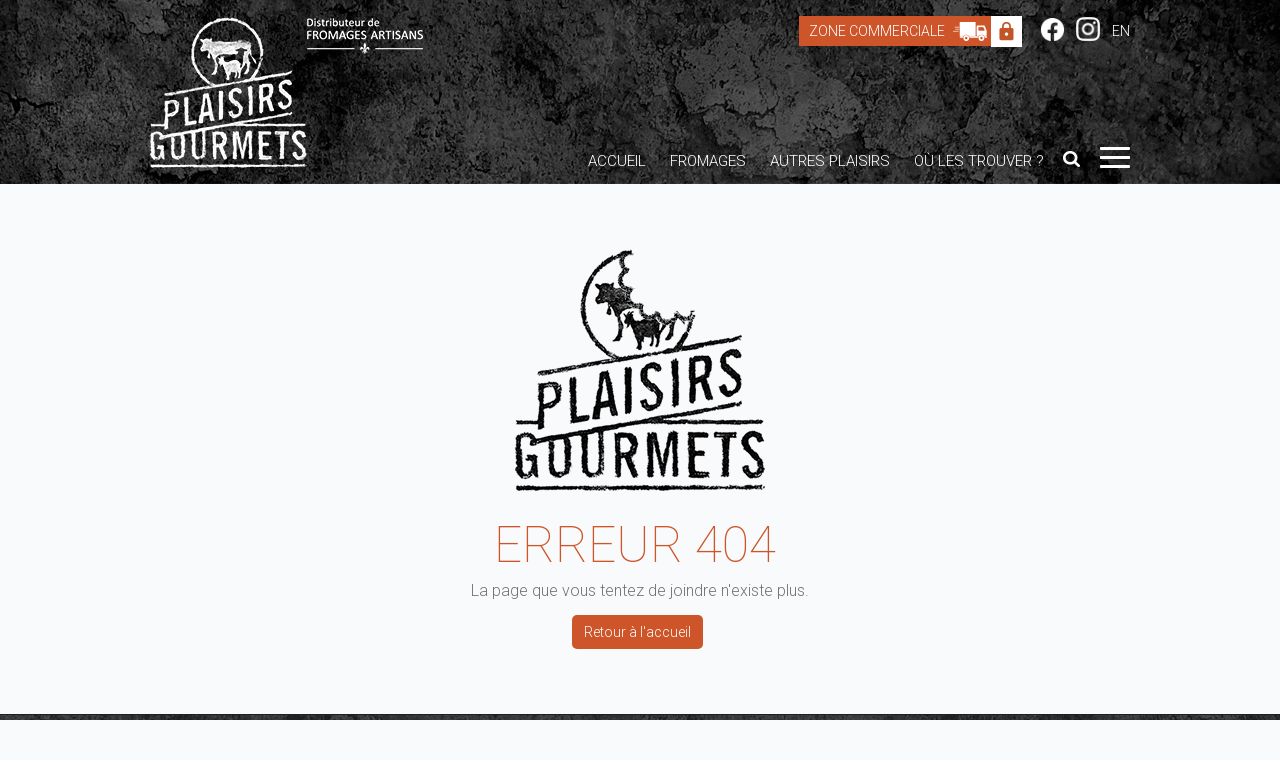

--- FILE ---
content_type: text/html; charset=UTF-8
request_url: https://www.fromageduquebec.qc.ca/fr/fondues-et-yogourts
body_size: 3718
content:
<!doctype html>
<html>
<head>
<meta charset="utf-8">
<title>Fromages du Québec | Découvrez nos fromages artisans du Québec</title>
<meta name="description" content="">
<meta property="og:title" content="Fromages du Québec | Découvrez nos fromages artisans du Québec" />
<meta property="og:description" content="" />
<meta property="og:image" content="http://www.fromageduquebec.qc.ca/public/images/common/default-facebook-cover.jpg" />
<meta property="og:type" content="food" />
<meta property="og:url" content="http://www.fromageduquebec.qc.ca/fr/fondues-et-yogourts" />
<meta property="og:site_name" content="Fromages du Québec | Découvrez nos fromages artisans du Québec" />
<meta property="og:locale" content="fr_CA" />
<meta property="og:image:type" content="image/jpg">
<meta property="og:image:width" content="620">
<meta property="og:image:height" content="350">
<meta property="fb:app_id" content="583655168455272">
<meta name="viewport" content="width=device-width,minimum-scale=1,initial-scale=1,user-scalable=no">
<meta name="facebook-domain-verification" content="8qwbdqadug9lu95uasue6x1atm8jsu" />
<meta name="facebook-domain-verification" content="1816ha5cyco64vujyin1igpkskhv3h" /><link rel="apple-touch-icon" href="/public/images/common/apple-touch-icon.png"/>
<link rel="shortcut icon" href="/public/images/common/favicon.ico" type="image/x-icon">
<link rel="stylesheet" href="/public/styles/reset.css" type="text/css" media="screen" />
<link href='https://fonts.googleapis.com/css?family=Roboto:100,300,400,500,700' rel='stylesheet' type='text/css'>
<link href="https://fonts.googleapis.com/css2?family=Montserrat:wght@800&display=swap" rel="stylesheet">
<link rel="stylesheet" href="/public/styles/layout.css" type="text/css" media="screen" />
<link rel="stylesheet" href="/public/styles/global.css" type="text/css" media="screen" />
<link rel="stylesheet" href="/public/styles/flexslider.css" type="text/css" media="screen" />
<link rel="stylesheet" href="/public/styles/fancybox.css" type="text/css" media="screen" />
<link rel="stylesheet" href="/public/styles/queries.css" type="text/css" media="screen" />
<link rel="stylesheet" href="/public/styles/app.css" type="text/css" media="screen" />
<link rel="stylesheet" href="/public/styles/print.css" media="print">

<!--[if lt IE 9]><script src="http://html5shim.googlecode.com/svn/trunk/html5.js"></script><![endif]-->
<!-- Facebook Pixel Code --> 
<script>
!function(f,b,e,v,n,t,s)
{if(f.fbq)return;n=f.fbq=function(){n.callMethod?
n.callMethod.apply(n,arguments):n.queue.push(arguments)};
if(!f._fbq)f._fbq=n;n.push=n;n.loaded=!0;n.version='2.0';
n.queue=[];t=b.createElement(e);t.async=!0;
t.src=v;s=b.getElementsByTagName(e)[0];
s.parentNode.insertBefore(t,s)}(window, document,'script',
'https://connect.facebook.net/en_US/fbevents.js');
fbq('init', '179498300863352');
fbq('track', 'PageView');
</script>
<noscript><img height="1" width="1" style="display:none"
src="https://www.facebook.com/tr?id=179498300863352&ev=PageView&noscript=1"
/></noscript>
<!-- End Facebook Pixel Code -->
</head>
<body>
<div id="l-wrap">
    <header>
    <div class="wrapper">
      <a href="/fr" title="Plaisirs Gourmets" class="logo logo-fr"></a>
<div class="top">

    <ul class="languages is-no-list is-inline-list">
        <li><a href="/boutique/fr/connexion"
               class="zone-commerciale">Zone Commerciale                <div class="lock"></div>
            </a></li>
        <li><a href="https://www.facebook.com/Plaisirs-gourmets-132395266780140/?ref=search" target="_blank"
               class="facebook"></a></li>
        <li><a href="https://www.instagram.com/plaisirsgourmets/?hl=fr-ca" target="_blank" class="instagram"></a></li>
                    <li><a href="/en"
                   title="EN">EN</a>
            </li></ul>
</div>
<a class="searchtop"></a>
<div class="navigation-trigger">
    <div class="trigger"></div>
</div>
<nav class="navigation">
    <ul>
        <li><a
                    href="/fr">Accueil</a>
        </li>
        <li class="cheese-menu">
            <a href="/fr/fromages">Fromages</a>
            <ul>
                <li><a
                            href="/fr/familles-de-fromages">Familles de fromages</a>
                </li>
                <li><a
                            href="/fr/fromages-biologiques">Fromages biologiques</a>
                </li>
                <li><a
                            href="/fr/fromages-de-lait-cru">Fromages de lait cru</a>
                </li>

                <li><a
                            href="/fr/fromages-fermiers">Fromages fermiers (Terme valorisant)</a>
                </li>
				
				<li><a
                            href="/fr/fromages-certifies">Fromages certifiés (ACIA)</a>
                </li>

            </ul>
        </li>

        <li><a href="/fr/autres-plaisirs">Autres plaisirs</a>
     <ul>
    
    	    	<li><a href="/fr/autres-plaisirs/charcuteries">Charcuteries</a></li>
            	<li><a href="/fr/autres-plaisirs/craquelins">Craquelins</a></li>
            	<li><a href="/fr/autres-plaisirs/fondues">Fondues</a></li>
            	<li><a href="/fr/autres-plaisirs/gelees">Gelées et tartinades</a></li>
            	<li><a href="/fr/autres-plaisirs/yogourts">Yogourts</a></li>
            </ul>
        </li>
        <li><a
                    href="/fr/ou-trouver-nos-fromages">Où les trouver ?</a>
        </li>
        <li><a class="search"></a></li>
        <li>
            <div class="nav-trigger"><span></span><span></span><span></span><span></span></div>
        </li>
    </ul>
</nav>

<ul class="sub-navigation">
    <li><a
                href="/fr/qui-sommes-nous">Qui sommes-nous ?</a>
    </li>
    <li><a
                href="/fr/fromageries">Fromageries & Cie</a>
    </li>
    <!--   <li><a href="/fr/autres-plaisirs">Autres plaisirs</a></li>-->
    <li><a
                href="/fr/distinctions">Distinctions</a>
    </li>
    <li><a
                href="/fr/nouvelles">Actualités</a>
    </li>
    <li><a
                href="/fr/recettes">Recettes</a>
    </li>


    <li><a
                href="/fr/nos-plateaux">Plateaux et dégustation</a>
    </li>

    <li><a
                href="/fr/degustation/cartons-de-degustation">Identifier les fromages</a>
    </li>
    <!--   <li><a href=""></a></li>
    <li><a href=""></a></li>
    <li><a href="https://boutique.fromagesduquebec.qc.ca/" class="zone-commerciale nav-hight-light" target="_blank">Offre corporative</a></li>-->

    <li><a
                href="/fr/galerie-photos">Galeries photos</a>
    </li>

    <li><a
                href="/fr/carrieres">Carrières</a>
    </li>
    <li><a
                href="/fr/nous-joindre">Nous joindre</a>
    </li>
</ul>

<nav class="navigation is-static">
    <ul>
        <li><a
                    href="/fr">Accueil</a>
        </li>
        <li class="has-more-content">
            <a>Fromages<i
                        class="has-more-content-icon"></i></a>
            <ul>
                <li><i class="has-more-content-icon has-more-content-icon-back"></i>Fromages</li>
                <li><a
                            href="/fr/fromages">Fromages</a>
                </li>
                <li><a
                            href="/fr/familles-de-fromages">Familles de fromages</a>
                </li>
                <li><a
                            href="/fr/fromages-biologiques">Fromages biologiques</a>
                </li>
                <li><a
                            href="/fr/fromages-de-lait-cru">Fromages de lait cru</a>
                </li>
                <li><a
                            href="/fr/fromages-fermiers">Fromages fermiers (Terme valorisant)</a>
                </li>
            </ul>
        </li>
</li>
        <li><a
                    href="/fr/ou-trouver-nos-fromages">Où les trouver ?</a>
        </li>
          <li class="has-more-content"><a>Autres plaisirs<i class="has-more-content-icon"></i></a>
    <ul>
        <li><i class="has-more-content-icon has-more-content-icon-back"></i>Autres plaisirs</li>
    	    	<li><a href="/fr/autres-plaisirs/charcuteries">Charcuteries</a></li>
            	<li><a href="/fr/autres-plaisirs/craquelins">Craquelins</a></li>
            	<li><a href="/fr/autres-plaisirs/fondues">Fondues</a></li>
            	<li><a href="/fr/autres-plaisirs/gelees">Gelées et tartinades</a></li>
            	<li><a href="/fr/autres-plaisirs/yogourts">Yogourts</a></li>
            </ul>
    
<!--     <li><a href="/fr/charcuteries">Charcuteries</a>
        </li>-->
        <li><a
                    href="/fr/fromageries">Fromageries & Cie</a>
        </li>
        <!--    <li class="has-more-content"><a>Dégustation<i class="has-more-content-icon"></i></a><ul>
    <li><i class="has-more-content-icon has-more-content-icon-back"></i>Dégustation</li>
    <li><a href="/fr/degustation/organiser-une-degustation-de-fromages">Choisir le fromage par intensité</a></li>
	<li><a href="/fr/degustation/cartons-de-degustation">Identifier les fromages</a></li>
    <li><a href="/fr/recettes">Recettes</a></li>
    <li><a href="/fr/degustation/trucs-et-conseils">Trucs et conseils</a></li>
    <li><a href="/fr/degustation/conservation-des-fromages">Conservation des fromages</a></li>
    </ul></li>-->
                    <li><a
                        href="/fr/nos-plateaux">Plateaux et dégustation</a>
            </li>
                <li><a
                    href="/fr/qui-sommes-nous">Qui sommes-nous ?</a>
        </li>
        <!--<li><a href="/fr/">En savoir plus</a></li>-->
        <li><a
                    href="/fr/nouvelles">Actualités</a>
        </li>
        <!--    <li><a href="/fr/blogue">Blogue</a></li>-->
        <li><a
                    href="/fr/distinctions">Distinctions</a>
        </li>
        <!--    <li><a href="/fr/liens-utiles">Liens utiles</a></li>-->
        <li><a
                    href="/fr/carrieres">Carrières</a>
        </li>
        <li><a
                    href="/fr/galerie-photos">Galeries photos</a>
        </li>
        <li><a
                    href="/fr/nous-joindre">Nous joindre</a>
        </li>
          <li><a href="/boutique/fr/connexion">Zone Commerciale <div class="lock lock__mobile"></div></a>
        </li> 
    

    
        <!--    <li><form class="livesearch-bar livesearch-bar-static" style="display: block;"><input type="text" size="30" placeholder="" onkeyup="showResult(this.value)"><div class="livesearch"></div></form></li>
        <li><a href="https://boutique.fromagesduquebec.qc.ca/" class="zone-commerciale" target="_blank">Offre corporative</a>
        </li>-->


                    <li>
            <a href="/en"
               title="EN">EN</a>
            </li>
    </ul>
</nav>
<div class="clear"></div>
    <form name="livesearch-bar" action="/fr/recherche/" method="POST"
          class="livesearch-bar">
        <input type="text" size="30" name="i-search" placeholder="Recherchez un fromage"
               onkeyup="showResult(this.value)">
        <div class="livesearch"></div>
    </form>
    </div>
  </header>
    <div class="v-spacer">
    <div class="wrapper">
      <div class="is-text-centered">
<img src="/public/images/common/error404-logo.png" class="error404-picture" alt="Erreur 404">
<h1 class="has-no-padding">Erreur 404</h1>
<p>La page que vous tentez de joindre n'existe plus.</p>
<div class="clear"></div>
<a href="/fr" class="btn">Retour à l'accueil</a>
</div>
    </div>
  </div>
</div>
<footer>
    <div class="wrapper">
        <!--<div class="slogan"></div>-->
        <a href="/fr" class="logo-footer logo-footer-fr"></a>
        <nav class="footer-navigation">
            <ul>
                <li><a
                            href="/fr">Accueil</a>
                </li>
                <li>
                    <a href="/fr/fromages">Fromages</a>
                </li>
                <li><a
                            href="/fr/autres-plaisirs">Autres plaisirs</a>
                </li>
                <li><a
                            href="/fr/ou-trouver-nos-fromages">Où les trouver ?</a>
                </li>
                <li><a
                            href="/fr/fromageries">Fromageries & Cie</a>
                </li>
                <li><a
                            href="/fr/distinctions">Distinctions</a>
                </li>
                <li><a
                            href="/fr/nos-plateaux">Plateaux et dégustation</a>
                </li>
            </ul>
        </nav>
        <nav class="footer-navigation footer-navigation-secondary">
            <ul>
                <li><a
                            href="/fr/qui-sommes-nous">Qui sommes-nous ?</a>
                </li>
                <li><a
                            href="/fr/nouvelles">Actualités</a>
                </li>
                <!--        <li><a href=""></a></li>-->
                <li><a
                            href="/fr/carrieres">Carrières</a>
                </li>
                <li><a
                            href="/fr/nous-joindre">Nous joindre</a>
                </li>
            </ul>
    </nav>
	<p class="copyright">© 2026 Plaisirs Gourmets<br>150, rue de Singapour, Saint-Augustin-De-Desmaures (Québec) G3A 0P5<br>Conception et réalisation par <a href="http://www.propagandadesign.com/" target="_blank">Propaganda Design</a></p>
  </div>
</footer>
<!--[if lte IE 8]><script async src="http://html5shiv.googlecode.com/svn/trunk/html5.js"></script><![endif]-->
<!--[if lte IE 9]><script async src="/public/scripts/masonry.pkgd.min.js"></script><![endif]-->
<script src="https://code.jquery.com/jquery-1.11.0.min.js" type="text/javascript"></script>
<script src="/public/scripts/selectivizr-min.js" async type="text/javascript"></script>
<script src="/public/scripts/navigation.js" async type="text/javascript"></script>
<script src="/public/scripts/jquery.smooth-scroll.js" async type="text/javascript"></script>
<script src="/public/scripts/responsive-request-desktop-site.js" async type="text/javascript"></script>
<script>
/* Animated navigation-trigger */
$(document).ready(function(){
    $('.navigation-trigger').click(function(){
        $(this).toggleClass('open');
    });
});

/* Hide breadcrum if only on element */
$(document).ready(function(){
    if($('.breadcrumbs li').length > 1) $('.breadcrumbs').show();
});
</script>

<script>
/* Live Search */

$('.search').click(function(e) {
	$("header > .wrapper > .livesearch-bar").toggle();
	$("header > .wrapper > .livesearch-bar input").focus();
	e.stopPropagation();
});
    
    $('.searchtop').click(function(e) {
	$("header > .wrapper > .livesearch-bar").toggle();
	$("header > .wrapper > .livesearch-bar input").focus();
	e.stopPropagation();
});


$(document).click(function(e) {
	if (!$(e.target).is('header > .wrapper > .livesearch-bar, header > .wrapper > .livesearch-bar *')) {
		$("header > .wrapper > .livesearch-bar").hide();
	}
});

function showResult(str) {
  if (str.length<=2) { 
    document.getElementsByClassName("livesearch")[0].innerHTML="";
    document.getElementsByClassName("livesearch")[1].innerHTML="";
    return;
  }
  if (window.XMLHttpRequest) {
    // code for IE7+, Firefox, Chrome, Opera, Safari
    xmlhttp=new XMLHttpRequest();
  } else {
	// code for IE6, IE5
    xmlhttp=new ActiveXObject("Microsoft.XMLHTTP");
  }
    
    
  xmlhttp.onreadystatechange=function() {
    if (xmlhttp.readyState==4 && xmlhttp.status==200) {
      document.getElementsByClassName("livesearch")[0].innerHTML=xmlhttp.responseText;
      document.getElementsByClassName("livesearch")[1].innerHTML=xmlhttp.responseText;
	  /*$($(".livesearch-bar input")).each(function() {
  	  	$(this).val($(".livesearch-bar input").val());
	  });*/
    }
  }
  
  xmlhttp.open("POST", "/fr/recherche/"+str, true);
  xmlhttp.setRequestHeader("X-Requested-With", "XMLHttpRequest");
  xmlhttp.send();
   
}

</script>
</body>
</html>

--- FILE ---
content_type: text/css
request_url: https://www.fromageduquebec.qc.ca/public/styles/global.css
body_size: 11667
content:
@charset "utf-8";
/* CSS Document */
/* Copyright 2015 Propaganda Design Inc. */

/*-------------------------------------------------------------------
	Base
-------------------------------------------------------------------*/
*, *:before, *:after, input, textarea, select { -webkit-box-sizing:border-box; -moz-box-sizing:border-box; box-sizing:border-box; }
body { font-family: 'Roboto', sans-serif; font-weight:300; /*font-size:12px; background:url(../images/common/bg.png) #f9fafb;*/ background:#f9fafb; -webkit-text-size-adjust: 100%;margin:0 0 0 0; font-size:16px; line-height:25px; color:#717376; }
.pointer-events, .pointer-events * { pointer-events: none !important; }
header { background:url(../images/common/bg-top.jpg) top center no-repeat #000; position:relative; }
header .wrapper { position:relative; }
section { }
footer { background:url(../images/common/bg-footer.jpg) center no-repeat #1f1f1f; padding:40px 0; }
.v-spacer-2 { width: 100%; clear: both; padding: 82px 60px;
}
.flex {  display: flex;}
.bg-texture {background:url(../images/common/bg-footer.jpg) center no-repeat #1f1f1f;  flex: 1;     background-size: cover; }
.bg-image {
    background-image      : url(../images/common/image-bg-ou-les-trouver.png);
    background-repeat     : no-repeat;
    background-size       : cover;
    flex                  : 1;
    background-position-x : right;
}

a {
    color  : #ce5429;
    cursor : pointer;
}

h1 {
    font-size      : 50px;
    line-height    : 48px;
    color          : #ce5429;
    text-transform : uppercase;
    font-weight    : 200;
    padding        : 0 25px 0 0;
    margin         : 0 0 9px 0;
}

.h1-alt {
    font-family    : 'Montserrat', sans-serif;
    text-align     : center;
    text-transform : initial;
    font-size      : 50px;
    line-height    : 56px;
    color          : #fff;
    padding        : 0 25px 0 0;
    margin         : 0 0 9px 0;
}

.h1-alt span {
    display     : block;
    text-shadow : 0 0 20px #00000099;
}

.h1-alt a {
    color           : #ffffff;
    text-decoration : underline;
}

h2, .h2-h3-inverted h3 {
    font-size      : 20px;
    line-height    : 22px;
    color          : #808284;
    text-transform : uppercase;
    font-weight    : 300;
    margin         : 0 0 7px 0;
}

.h2--award {
    float         : left;
    border-top    : 1px solid;
    border-bottom : 1px solid;
    padding       : 8px 0;
}

.h2-small {
    font-size : 18px !important;
    margin    : 0;
}

.h2-alt {
    font-family    : 'Montserrat', sans-serif;
    color          : #ce5429;
    font-size      : 22px;
    line-height    : 26px;
    text-transform : none;
}

.h2-middle {
    font-size : 38px;
}

h3, .h2-h3-inverted h2 {
    font-size      : 31px;
    line-height    : 34px;
    color          : #ce5429;
    text-transform : uppercase;
    font-weight    : 300;
    margin         : 0 0 20px 0;
}

h4 {
    font-size          : 15px;
    display            : inline-block;
    padding            : 10px;
    line-height        : 16px;
    color              : #fff;
    text-transform     : uppercase;
    font-weight        : 300;
    margin             : 25px 0 0 0;
    position           : relative;
    top                : 2px;
    z-index            : 0;
    background         : #717376;
    -webkit-box-shadow : 0px 0px 3px 0px rgba(0, 0, 0, 0.25);
    -moz-box-shadow    : 0px 0px 3px 0px rgba(0, 0, 0, 0.25);
    box-shadow         : 0px 0px 3px 0px rgba(0, 0, 0, 0.25);
}

p, ul, label, ol {
    margin      : 0 0 12px 0;
    font-size   : 16px;
    line-height : 25px;
    color       : #717376;
}

.p-small {
    font-size   : 14px;
    line-height : 22px;
}

label {
    line-height : 18px;
}

ul > li:before {
    content : "•";
    padding : 0 12px 0 0;
    display : inline-block;
    float   : left;
}

ul ul {
    margin : 0 0 0 12px;
}

ul > li {
    margin : 4px 0 4px 0;
}
ul { margin:0 0 20px 12px; list-style:none; text-indent:-12px; }
ol { counter-reset:li; }
ol > li { position:relative; margin:0 0 6px 26px; padding:4px 8px; }
ol > li:before { content:counter(li); counter-increment:li; position:absolute; top:3px; left:-26px; -moz-box-sizing:border-box; -webkit-box-sizing:border-box; box-sizing:border-box; width:26px; height:26px; margin-right:8px; padding:1px 4px 4px 4px; color:#FFF; background:#c15327; text-align:center; -webkit-border-radius:26px; -moz-border-radius:26px; border-radius:26px; }
strong { font-weight:500; }
em { font-style:italic; }
hr { border:none; height:1px; background:#dcdcdc; margin:15px 0 15px 0; }
table { width:100%; }
label { display:block; margin:0 0 4px 0; color:#ce5429; font-weight:500; }
input, textarea, select { font-family: 'Roboto', sans-serif; }

input { }
input[type=text], input[type=number], input[type=password], textarea, select { -webkit-appearance:none; -moz-appearance:none; appearance:none; -webkit-border-radius:0; -moz-border-radius:0; border-radius:0; border:1px solid #CCC; display:block; width:100%; margin:0 0 20px 0; padding:10px 10px; }
input:focus, textarea:focus, input:hover, textarea:hover, select:focus, select:hover, button { outline:none; border:1px solid #999; }
textarea { resize:vertical; min-height:150px; }
input[type=submit], button { font-family: 'Roboto', sans-serif; font-weight:300; cursor:pointer; border:none; display:block; -webkit-appearance:none; -moz-appearance:none; appearance:none; }
input[type='radio'] { opacity:0; float:left; width:16px; height:16px; cursor:default; padding:0; margin:0; position:absolute; }
input[type='radio'] + label:before { content:""; -webkit-border-radius:9px; -moz-border-radius:9px; border-radius:9px; display:inline-block; width:16px; height:16px; background:center #FFF; border:2px solid #3FA2D4; position:relative; top:3px; margin:0 5px 0 0; -webkit-transition:all .3s ease; -moz-transition:all .3s ease; -o-transition:all .3s ease; transition:all .3s ease; }
input[type='radio']:checked + label:before { background:url(../images/radio-white.png) no-repeat center #3FA2D4; }
input[type='checkbox'] { opacity:0; float:left; position:absolute; width:32px; height:32px; cursor:default; padding:0; margin:0; }
input[type='checkbox'] + label { margin:0 0 8px 0; -webkit-touch-callout: none; -webkit-user-select: none; -khtml-user-select: none; -moz-user-select: none; -ms-user-select: none;   user-select: none;  }
input[type='checkbox'] + label:before { content:""; display:block; float:left; width:32px; height:32px;-webkit-border-radius:32px; -moz-border-radius:32px; border-radius:32px; background:center #FFF; border:2px solid #ce5429; position:relative; top:-9px; margin:0 10px 20px 0;-webkit-transition:all .3s ease; -moz-transition:all .3s ease; -o-transition:all .3s ease; transition:all .3s ease; }
input[type='checkbox']:checked + label:before { background:url(../images/common/cheese-check.png) no-repeat center #ce5429; }
input[type="text"]:disabled { background:#dddddd; }
input:disabled:hover, textarea:disabled:hover { border:1px solid #CCC; }
select { background:url(../images/common/form-select.png) no-repeat center right; text-indent:0; border:none; border:1px solid #ce5429;  font-size:14px; font-weight:300; color: #ce5429; }
select:hover, select:focus { background:url(../images/common/form-select.png) no-repeat center right; border:none; border:1px solid #ce5429; color:#ce5429; }
.select-commerce { width: 218px!important; }
::selection { background:#ce5429; color:#FFF; }
::-moz-selection { background:#ce5429; border:1px solid #ce5429; color:#FFF; }
::-webkit-input-placeholder { color:#999; }
:-moz-placeholder { color:#999; } 
::-moz-placeholder { color:#999; }
:-ms-input-placeholder { color:#999; }

/*-------------------------------------------------------------------
	Modules (ex.: .box)
-------------------------------------------------------------------*/



.nav-trigger { width: 30px; height: 22px; margin:12px 0 0 20px;  -webkit-transform: rotate(0deg); -moz-transform: rotate(0deg); -o-transform: rotate(0deg); transform: rotate(0deg); -webkit-transition: .5s ease-in-out; -moz-transition: .5s ease-in-out; -o-transition: .5s ease-in-out; transition: .5s ease-in-out; cursor: pointer; }
.nav-trigger span { display: block; position: absolute; height: 3px; width: 100%; background: #ffffff; border-radius: 9px; opacity: 1; left: 0; -webkit-transform: rotate(0deg); -moz-transform: rotate(0deg); -o-transform: rotate(0deg); transform: rotate(0deg); -webkit-transition: .25s ease-in-out; -moz-transition: .25s ease-in-out; -o-transition: .25s ease-in-out; transition: .25s ease-in-out; }
.nav-trigger span:nth-child(1) { top: 0px; }
.nav-trigger span:nth-child(2),.nav-trigger span:nth-child(3) { top:9px; }
.nav-trigger span:nth-child(4) { top: 18px; }
.nav-trigger.open span:nth-child(1) { top: 9px; width: 0%; left: 50%; }
.nav-trigger.open span:nth-child(2) { -webkit-transform: rotate(45deg); -moz-transform: rotate(45deg); -o-transform: rotate(45deg); transform: rotate(45deg); }
.nav-trigger.open span:nth-child(3) { -webkit-transform: rotate(-45deg); -moz-transform: rotate(-45deg); -o-transform: rotate(-45deg); transform: rotate(-45deg); }
.nav-trigger.open span:nth-child(4) { top: 9px; width: 0%; left: 50%; }
.nav-bg { padding: 10px 8px 8px 8px; background-color: #77bc1f; position: relative; top: 10px; margin-left: 12px; } 
.hide { display:none;}

.navigation { z-index: 100; font-size: 0; float: right; margin: 135px 0 0 0; right: 0; position: absolute; }
.navigation ul li:before { content:""; padding:0; float:none; display:inline; }
.navigation > ul { z-index:1; margin:0; text-indent:0; font-size:0; }
.navigation > ul > li { display:inline-block; *display:inline; *zoom:1; vertical-align:top; margin:0; }
.navigation > ul > li > a { display:block; text-transform:uppercase; color:#FFF; font-size:15px; font-weight:300; padding:15px 12px; line-height:16px; border-top:3px solid transparent; -webkit-transition:all .3s ease; -moz-transition:all .3s ease; -o-transition:all .3s ease; transition:all .3s ease; }
.navigation > ul > li:hover > a, .navigation > ul > .is-selected >  a { background:#f9fafb; color:#2d2d2d; border-color:#ce5429; }
.navigation > ul > li > ul { zoom:1; filter:alpha(opacity=0); margin:0px 0 0 0; min-width:200px; z-index:3000; opacity:0; display:none; position:absolute; }
.navigation > ul > li > ul > li { margin:0; text-indent:0px; }
.navigation > ul > li > ul > li > a { padding:10px 12px; font-size:14px; background:#5a5b5b; color:#FFF; font-weight:400; display:block; }
.navigation > ul > li > ul > li:hover > a, .navigation > ul > li > ul > .is-selected > a { background:#ce5429; }
.navigation > ul > li:nth-last-child(2) > a.search { padding-top:0; padding-bottom:0;display:block; width:17px; height:16px; border:none; background:url(../images/common/icon-magnifier.png) right no-repeat; position:relative; top:16px; }
.navigation > ul > li:nth-last-child(2) > a:hover { background:url(../images/common/icon-magnifier.png) no-repeat right; border:none; }
.top { float:right; position:relative; top:12px; }
.search-field { background-color: #ffffff; background-image:url(../images/common/icon-loupe.png); background-repeat: no-repeat; background-position: right;  }


a.searchtop { display:none; }

.sub-navigation { text-indent: 0; margin: 0; line-height: 13px !important; position: absolute; top: 184px; right: 0; z-index: 200; text-align: right; -webkit-box-shadow: 1px 1px 6px 0px rgba(0,0,0,0.14);
-moz-box-shadow: 1px 1px 6px 0px rgba(0,0,0,0.14);
box-shadow: 1px 1px 6px 0px rgba(0,0,0,0.14);}
.sub-navigation li { display:block; margin: 0; }
.sub-navigation li:before { content:""; padding:0; float:none; display:inline; }
.sub-navigation >  li > a { font-size:16px; color:#707070; background: #f9fafb; padding:15px 15px;  display: block;}
.sub-navigation li a:hover, .sub-navigation .is-selected a { color:#fff; background-color:#ce5429;  }
.sub-navigation li:last-child a { }
/*.sub-navigation >  li > a.nav-hight-light {  background: #f5ddd4; color:#c25427; }
.sub-navigation >  li > a.nav-hight-light:hover {  color:#fff; background-color:#ce5429;  }*/

.footer-navigation { text-align:center; border-bottom:1px solid #626262; padding:50px 0 16px 0; }
.footer-navigation ul { font-size:0; margin:0; text-indent:0; }
.footer-navigation ul li:before { content:""; padding:0; float:none; display:inline; }
.footer-navigation ul li { display:inline; }
.footer-navigation ul li a { color:#8d8d8d; font-size:15px; padding:0 14px; font-weight:400; }


.footer-navigation ul li a:hover, .footer-navigation ul .is-selected > a { color:#ce5429; }
.footer-navigation-secondary { border:none; padding:16px 0 80px 0; }
.footer-navigation-secondary ul li a { font-size:13px; padding:0 10px; }
.is-static.navigation.is-static > ul > li > a, .is-static.navigation.is-static > ul > li > ul > li > a { text-transform:none; }
.lock {background-color: #fff;width: 31px;height: 31px;float: right;position: relative;top: -2px;left: -10px;     background-image: url(../images/common/lock.png); background-repeat: no-repeat; background-position: 8px 6px; }
.lock__mobile { top:-9px; }

.panier {  background-image: url(../images/common/petit-panier.png); background-repeat: no-repeat; display: block; height: 25px; width: 25px; float: left; position: relative; top: -3px; margin-right: 6px;}

.languages { text-indent:0; margin:0; text-align:right; }
.languages li { margin:0; display:inline-block; }

.languages li:before {
    content : "";
    padding : 0;
    float   : none;
    display : inline;
}

.languages .facebook {
    display         : block;
    width           : 24px;
    height          : 23px;
    position        : relative;
    top             : 5px;
    background      : url(../images/common/ico-fb.png) no-repeat;
    background-size : cover;
}

.languages .instagram {
    display         : block;
    width           : 24px;
    height          : 24px;
    position        : relative;
    top             : 5px;
    background      : url(../images/common/ico-insta.png) no-repeat;
    background-size : cover;
}

.languages .zone-commerciale {
    background          : #ce5429;
    padding             : 7px 10px;
    background-image    : url("../images/common/petit-camion.png");
    background-repeat   : no-repeat;
    background-position : right;
    padding-right       : 52px;
}

.languages li a {
    font-size      : 14px;
    color          : #fff;
    margin         : 0 4px;
    text-transform : uppercase;
}

.languages li:last-child a {
    margin-right : 0;
}

.btn {
    display            : inline-block;
    border             : none;
    cursor             : pointer;
    font-size          : 14px;
    line-height        : 14px;
    background         : #ce5429;
    padding            : 10px 12px;
    color              : #fff;
    -webkit-transition : all .3s ease;
    -moz-transition    : all .3s ease;
    -o-transition      : all .3s ease;
    transition         : all .3s ease;
    opacity            : 1;
    margin             : 0 5px 0 0;
    border-radius      : 5px;
}

.btn:hover {
    opacity : 0.8;
}

.btn-arrow:before {
    content           : "";
    background-image  : url(../images/common/arrow-left-white-small.png);
    background-repeat : no-repeat;
    width             : 28px;
    height            : 12px;
    display           : inline-block;
    position          : relative;
    top               : 1px;
}

.btn-light {
    display        : block;
    width          : 100%;
    margin         : 30px 0 0 0;
    text-align     : center;
    background     : none;
    font-size      : 18px;
    line-height    : 20px;
    text-transform : uppercase;
    border-bottom  : 1px dotted #ce5429;
    border-top     : 1px dotted #ce5429;
    color          : #ce5429;
}

.btn-cancel {
    background : #717376;
}

.btn-contest {
    text-align            : center;
    display               : block;
    font-size             : 18px;
    line-height           : 18px;
    padding               : 15px 26px;
    margin                : 40px auto;
    text-transform        : uppercase;
    -webkit-border-radius : 20px;
    -moz-border-radius    : 20px;
    border-radius         : 20px;
}

.btn-contest-grey {
    background : #ccc;
    color      : #ce5429;
}

.btn--slider {
    display            : inline-block;
    border             : none;
    cursor             : pointer;
    font-size          : 16px;
    line-height        : 14px;
    background         : #ce5429;
    padding            : 10px 16px;
    color              : #fff;
    -webkit-transition : all .3s ease;
    -moz-transition    : all .3s ease;
    -o-transition      : all .3s ease;
    transition         : all .3s ease;
    opacity            : 1;
    margin             : 40px 0 0 0;
    border-radius      : 5px;
}

.arrow-line {
    fill              : none;
    stroke            : #ffffff;
    stroke-miterlimit : 10;
}

.arrow-line-pointer {
    fill : #ffffff;
}

.btn--slider .svg-wrapper {
    width    : 22px;
    display  : inline-block;
    margin   : 4px 0 4px 14px;
    position : relative;
    top      : 2px;
}
.btn--slider:hover { opacity:0.8; }
.breadcrumbs { display:none; text-indent:0; margin:0 0 20px 0; font-size:0; line-height:18px; }
.breadcrumbs li:before { content:""; padding:0; float:none; display:inline; }
.breadcrumbs li:after { content:"/"; padding:0 4px; color:#bababa; }
.breadcrumbs li:last-child:after { content:""; padding:0; }
.breadcrumbs > li { font-size:14px; line-height:14px; font-weight:400; margin:0; display:inline-block; color:#bababa; }
.breadcrumbs > li:last-child { color:#ce5429; }

.breadcrumbs > li > a {
    color              : #bababa;
    font-weight        : 400;
    -webkit-transition : all .3s ease;
    -moz-transition    : all .3s ease;
    -o-transition      : all .3s ease;
    transition         : all .3s ease;
}

.breadcrumbs > li > a:hover {
    color : #ce5429;
}

.breadcrumbs-margin {
    margin : 20px 0 12px 0;
}

.card {
    background         : #fff;
    width              : 100%;
    display            : block;
    position           : relative;
    z-index            : 1;
    margin             : 0 0 80px 0;
    -webkit-box-shadow : 0px 0px 3px 0px rgba(0, 0, 0, 0.25);
    -moz-box-shadow    : 0px 0px 3px 0px rgba(0, 0, 0, 0.25);
    box-shadow         : 0px 0px 3px 0px rgba(0, 0, 0, 0.25);
}

.card-content {
    padding : 20px;
    display : block;
}

.card-content-map {
    padding : 14px;
}

.card-content p:last-child, .card-content ul:last-child {
    margin-bottom : 0;
}

.card-link {
    margin             : 0 0 40px 0;
    font-size          : 22px;
    text-transform     : uppercase;
    -webkit-transition : all .3s ease;
    -moz-transition    : all .3s ease;
    -o-transition      : all .3s ease;
    transition         : all .3s ease;
}

.card-link:hover, .card-link-hover {
    background            : #ce5429;
    -webkit-user-select   : none;
    user-select           : none;
    -webkit-touch-callout : none;
    -ms-transform         : scale(0.95);
    -webkit-transform     : scale(0.95);
    transform             : scale(0.95);
}

.card-link-no-over:hover, .card-link-no-over:hover p {
    background : #ffffff;
    color      : #717376 !important;
}

.card-link:active {
    -ms-transform     : scale(0.94);
    -webkit-transform : scale(0.94);
    transform         : scale(0.94);
}

.card-link a {
    -webkit-transition : all .3s ease;
    -moz-transition    : all .3s ease;
    -o-transition      : all .3s ease;
    transition         : all .3s ease;
}

.card-link a, .card-link h2, .card-link p {
    -webkit-transition : color .3s ease;
    -moz-transition    : color .3s ease;
    -o-transition      : color .3s ease;
    transition         : color .3s ease;
}

.more {
    display               : block;
    width                 : 2.75rem;
    height                : 2.75rem;
    margin                : .625rem auto;
    background            : #ce5429;
    -webkit-border-radius : 3.75rem;
    -moz-border-radius    : 3.75rem;
    border-radius         : 3.75rem;
    background-repeat     : no-repeat;
    background-position   : center;
}

.more-small {
    width           : 2rem;
    height          : 2rem;
    background-size : 36%;
}

.more-icon {
    background-image : url(../images/common/plus.png);
}

.card-link:hover a, .card-link:hover h2, .card-link:hover p {
    color : #fff;
}

.card-link:hover h2 {
    color : #ce5429;
}

.card-link-grey a {
    color          : #484848;
    text-transform : none;
    line-height    : 25px;
}

.card-link h2 {
    color : #ce5429;
}

.card-smaller {
    width   : 50%;
    float   : left;
    padding : 0 10px 0 0;
}

.card-smaller:nth-child(2n) {
    padding : 0 0 0 10px;
    float   : right;
}

.ico-qte {
    fill  : #cccccc;
    width : 60px;
}

.ico-pate-mole {
    width : 68px;
}

.ico-couteau-pate-mole {
    width : 82px;
}

.ico-belle {
    width         : 104px;
    margin-bottom : 11px;
}

.ico-couteau-belle {
    width : 75px;
}

.ico-louis-dor {
    width         : 84px;
    margin-bottom : 7px;
}

.ico-couteau-louis-dor {
    width : 84px;
}

.pop-up svg {
    display : block;
    margin  : 0 auto 1rem auto;
}

.image-plateau {
    display : block;
    margin  : 1rem auto 1.75rem auto;
}

.pics-plateau-section {
    margin  : 0 auto;
    display : block;
    width   : 100%;
}

.bg-sapin {
    background-image    : url(../images/common/sapin-gauche.png), url(../images/common/sapin-droite.png);
    background-repeat   : no-repeat, no-repeat;
    background-position : left top, right top;
    height              : 290px;
    z-index             : 1000;
    position            : relative;
}

.sapin-upper {
    z-index  : 100;
    position : relative;
    top      : -140px;
}

.bg-shadow {
    background-image  : url(../images/common/bg-shadow.png);
    background-repeat : repeat-x;
}

.phone {
    font-size    : 14px;
    margin-right : 10px;
}

.site-web {
    font-size        : 14px;
    background-color : #ce5429;
    margin           : 0 6px 0 0;
    position         : relative;
    top              : -4px;
    padding          : 3px 7px;
}

.site-web a {
    color          : #fff !important;
    text-transform : initial;
}

.fb-commerce {
    margin : 0;
}

.see-more, .see-less {
    background-color : #ce5429;
    color            : #fff;
    padding          : 3px 7px;
    margin           : 0 0 20px 0;
}

.see {
    display : table;
}

.technical-sheet {
    text-indent : 0;
    margin      : 25px 0 0 0;
}

.technical-sheet li:before {
    content : "";
    padding : 0;
    float   : none;
    display : inline;
}

.technical-sheet li {
    display     : block;
    float       : left;
    width       : 50%;
    padding     : 0 20px 0 0;
    font-size   : 14px;
    line-height : 19px;
    margin      : 0 0 30px 0;
}

.technical-sheet li:nth-child(2n) {
    padding : 0 0 0 20px;
}
.technical-sheet li:nth-child(2n+1) { clear:both; }
.technical-sheet > li > ul { margin:0; text-indent:0; }
.technical-sheet > li > ul > li { padding:0 10px 0 0; }
.technical-sheet > li > ul > li:nth-child(2n) { padding:0 0 0 10px !important; }
.technical-sheet-title { font-size:13px;color: #717376; line-height:16px; text-transform:uppercase; font-weight:500; border-top:1px solid #5a5b5b; border-bottom:1px solid #bbbcbb; margin:0 0 6px 0; padding:4px 0; }
.technical-sheet-award-title { padding-right:70px; }
.award-mini-title { font-size: 12px;white-space: nowrap; }
.technical-sheet-percentage { display:block; position:relative; width:100%; padding:0 0 5px 0;border-bottom:1px solid #bbbcbb; text-align:justify; -moz-text-align-last: justify; text-align-last: justify; }
.technical-sheet-percentage-line { /*width: 100%; height: 18px; border-bottom: 1px solid #e4e4e4; -webkit-transform: translateY(0px) translateX(0px) rotate(-14deg); position: absolute; bottom:14px; left: -3px;*/ background:url(../images/common/percentage-line.png); background-position:center center; width:100%; height:34px; position:absolute; top:-8px; }
.technical-sheet-percentage-bar { -moz-transform: rotate(-14deg); -o-transform: rotate(-14deg); -webkit-transform: rotate(-14deg); /*-webkit-transform-origin: 0% 0%;*/ -ms-transform: rotate(-14deg); transform: rotate(-14deg); background:#e4e4e4; height:1px;  position:absolute; margin:0;  bottom:15px; zoom: 1; width: calc(100%); }
.technical-sheet li:last-child, .technical-sheet li:nth-last-child(2) { margin:0; }
.technical-sheet-contest-logo { display:block; float:right; width:60px; height:60px; margin:-17px 0 0 0; background-size:cover; }
.technical-sheet-contest-logo-right { margin-top:5px; width:45px; height:45px; }
.nutrition-facts-table { border:1px solid #000; padding:5px 10px; margin:5px 0 0 0; }

.nutrition-facts { font-size:13px; line-height:22px; font-weight:400; background:#FFF; }
.nutrition-facts p { font-size:13px; line-height:16px; font-weight:400; margin:0; color:#000; }
.nutrition-facts table { padding:10px; }
.nutrition-facts h1 { color:#000; font-weight:500; font-size:20px; line-height:20px; margin:0 0 10px 0; }
.nutrition-facts h2 { color:#000; text-transform:none; font-weight:500; font-size:25px; line-height:30px; margin:0 0 0 0; }
.nutrition-facts-summary-table td { font-size:14px; line-height:18px; }
.nutrition-facts-summary-table td { padding:0; }
.nutrition-facts-summary-table tr { border:none; }
.nutrition-facts-link { color:#808285; display:block; font-size:12px; text-transform:uppercase; font-weight:400; position:relative; top:-6px; margin:0 0 20px 0; float:left; }
.nutrition-facts-link .nutrition-facts-icon { display:inline-block; background:url(../images/common/icon-nutrition_facts.png) no-repeat center #2c2c2c; margin:0 10px 0 0; width:21px; height:21px; position:relative; top:6px; }
.nutrition-facts table th { background:#FFF; padding:2px 0px; text-align:left; font-size:15px; color:#000; }
.nutrition-facts table td { background:#FFF; vertical-align:middle; padding:2px 0px; font-size:15px; }
.nutrition-facts table tr { border-bottom:1px solid #000; }
.nutrition-facts table tr:last-child { border:none; }
.nutrition-facts table td:nth-child(2) { text-align:right; font-weight:500; }
.print-link { color:#808285; display:block; font-size:12px; text-transform:uppercase; font-weight:400; position:relative; top:-6px; margin:0 0 20px 0; float:right; }
.print-link .print-icon { display:inline-block; background:url(../images/common/icon-print.png) no-repeat center #2c2c2c; margin:0 0 0 10px; width:21px; height:21px; position:relative; top:6px; }
.filters { background:#efefef; padding:30px 0; margin:10px 0 0 0; }
.intensities { display:block; width:94px; position:absolute; right:39px; z-index:1000; }
.intensity { display:block; width:94px; height:94px; background-repeat:no-repeat; position:absolute; display:none; }
.intensities li { margin:0; top:20px; right:0; z-index:1; }
.intensities li:nth-child(2) { right:83px; z-index:2; }
.intensities li:nth-child(3) { right:166px; z-index:3; }
.calories { font-weight: 700; font-size: 22px; border-bottom: 5px solid; display: inline-grid;  margin-bottom: 2px; padding-bottom: 5px; }
.note-bottom {    padding: 10px 0!important; font-size: 11px!important; }
.valeur-quotidienne { font-size:12px!important; }
.logo { display:block; width:157px; height: 184px; background:url(../images/common/logo.png) no-repeat center; background-size:contain; float:left; }
.logo::after { display: block; content: ""; background: url(../images/common/logo-subtitle.png); width: 116px; height: 36px; position: relative; left: 157px; top:18px;}
.logo-en::after { display: block; content: ""; background: url(../images/common/logo-subtitle-en.png); width: 116px; height: 40px; position: relative; left: 157px; top:18px;}
.logo-footer { display:block; width:157px; height:151px; background:url(../images/common/logo-footer.png); margin:0 auto; }
.logo-footer::after { display: block; content: ""; background: url(../images/common/logo-subtitle.png); width: 116px; height: 36px; position: relative; left: 157px; top:0; opacity: .8;}
.logo-footer-en::after { display: block; content: ""; background: url(../images/common/logo-subtitle-en.png); width: 116px; height: 40px; position: relative; left: 157px; top:0; opacity: .8;}
.slogan { display:block; width:106px; height:46px; background:url(../images/common/slogan.png); float:right; }
.slogan-en { display:block; width:103px; height:43px; background:url(../images/common/slogan-en.png); float:right; }
.filter-list { text-indent:0; margin:0; }
.filter-list li:before { content:""; padding:0; float:none; display:inline; }
.filter-list-stores li { display:inline-block; margin:0 18px 0 0; }
.ou {    margin: 0 20px 0 0!important; }
.km {position: relative; top:20px; } 
#map_canvas { height:500px; margin:0 0 50px 0; }
.store-name { font-size:20px; line-height:28px; color:#ce5429; text-transform:uppercase; font-weight:300; margin:0 0 5px 0; }
.store-address { font-size:16px; line-height:20px; color:#717376; margin:0; }
.livesearch-bar { display:none; width:30%; position:absolute; right:0; z-index:1000; margin:-3px 0 0 0; }
.livesearch-bar input { -webkit-box-shadow: 0px 0px 3px 0px rgba(0,0,0,0.25); -moz-box-shadow: 0px 0px 3px 0px rgba(0,0,0,0.25); box-shadow: 0px 0px 3px 0px rgba(0,0,0,0.25);    border: 1px solid #dfdfdf; margin:0 0 11px 0 !important; }
.livesearch { position:relative; top:-11px;}
.livesearch-bar-static .livesearch { top:0; }
#livesearch-inner { text-indent:0; margin:0; background:#5a5b5b; padding:0 0; }
#livesearch-inner li { line-height:3px; margin:0; }
#livesearch-inner li:before { content:""; padding:0; float:none; display:inline; }
#livesearch-inner li a { border-bottom:1px solid #7a7a7a; }
#livesearch-inner li a, #livesearch-inner li .no-results { display:table; width:100%; padding:10px 10px; color:#FFF; font-size:14px;line-height: 22px; -webkit-transition:all .3s ease; -moz-transition:all .3s ease; -o-transition:all .3s ease; transition:all .3s ease; }
#livesearch-inner li a:hover { background:#ce5429; }
.livesearch-picture { display:table-cell; width:40%; height:51px; background-repeat:no-repeat; background-position:center; background-size:contain; }
.livesearch-name { display:table-cell; vertical-align:middle;    line-height: 17px; padding:0 10px 0 10px; }
.livesearch-bar-static { position:relative !important; width:100% !important; margin:0 !important; }
.livesearch-bar-static input { width:100% !important; margin:0 !important;-webkit-box-shadow:none !important; -moz-box-shadow:none !important; box-shadow:none !important; background: url(../images/common/icon-magnifier-dark.png) right no-repeat; }
#zip_code_box, #hidden_link { display:none; }
.award-title { display:block; margin:0 0 20px 0; font-size:16px;color: #717376; }
.award-title:last-child { margin:0; }
.technical-sheet-awards { -moz-column-count: 2; -webkit-column-count: 2; column-count: 2; -moz-column-gap:40px; -webkit-column-gap: 40px; column-gap: 40px; margin:0; text-indent:0;  }
.technical-sheet-awards li:before { content:""; padding:0; float:none; display:inline; }
.technical-sheet-awards > li { display: inline-block; width: 100%;}
.technical-sheet-awards-full-width { -moz-column-count:1; -webkit-column-count: 1; column-count: 1; -moz-column-gap:0px; -webkit-column-gap: 0px; column-gap: 0px; }
.technical-sheet-awards-full-width > li  { margin:0 0 40px 0;   }
.technical-sheet-awards-full-width > li:last-child  { margin:0 0 0 0;   }
.etiquette { display:block; max-width:145px; max-height:145px; float:right; margin:0 0 10px 10px; }
.share { display:block; width:23px; height:19px; background:url(../images/common/icon-share.png); position:absolute; right:20px; top:10px; -webkit-transition:background .3s ease; -moz-transition:background .3s ease; -o-transition:background .3s ease; transition:background .3s ease; }
.share:hover { background:url(../images/common/icon-share-over.png); }
.b-lazy { -webkit-transition: opacity 500ms ease-in-out; -moz-transition: opacity 500ms ease-in-out; -o-transition: opacity 500ms ease-in-out; transition: opacity 500ms ease-in-out;  max-width: 100%; opacity: 0; margin:0; padding:0; /*width:auto;*/ height:auto; display:block; width:100%;  }
.b-lazy.b-loaded { opacity: 1; }
.geolocalize {  background: url(../images/common/marker-icon.png) no-repeat right center; padding: 8px 46px 8px 10px; font-size: 14px; margin: 0;  display: block; color: #fff; background-color: #ce5429;}
.publication-logo { float:right; padding:0 0 20px 20px; }
.copyright { font-size:11px; line-height:15px; text-align:center; color:#8d8d8d; }
.employees img { display:block; width:100%; border-bottom:1px solid #bbbcbb; }
.employee-name { margin:0; padding:10px; font-size:13px; line-height:15px;text-transform: uppercase; color: #717376;     font-weight: 500; }
.employee-title { font-weight:400; text-transform:none; }
.employee-email { font-weight:400; text-transform:none; display:block; }
.employees {-moz-column-count:3; -webkit-column-count:3; column-count:3; -moz-column-gap:20px; -webkit-column-gap: 20px; column-gap: 20px;}
.employee { display: inline-block; background: #fff; margin: 0 0 20px 0; width: 100%; -webkit-box-shadow: 0px 0px 3px 0px rgba(0,0,0,0.25); -moz-box-shadow: 0px 0px 3px 0px rgba(0,0,0,0.25); box-shadow: 0px 0px 3px 0px rgba(0,0,0,0.25); position:relative; top:2px; margin-top:2px; }

.employe {  -webkit-box-shadow: 0px 0px 3px 0px rgba(0,0,0,0.25); -moz-box-shadow: 0px 0px 3px 0px rgba(0,0,0,0.25); box-shadow: 0px 0px 3px 0px rgba(0,0,0,0.25); position:relative; top:2px; margin-top:2px;     display: inline-table;
    margin-bottom: 1rem; right: -2px; }

/*.flexslider .slides > li { width:100%; background-position:right bottom; background-repeat:no-repeat; display:block; }
.flexslider-titles, .flexslider-picture, .flexslider-pics { height:550px; }
.flexslider-titles { text-align:left;  display: table; width:100%;}
.flexslider-pics { text-align:center;  display: table; width:100%;}
.flexslider-title-wrapper {display: table-cell; vertical-align: middle; position: relative; overflow: hidden;}
.flexslider-title-wrapper-top {display: table-cell; vertical-align: middle; position: relative; overflow: hidden;}
.flexslider-title, .flexslider-title a {  font-size:29px; color:#FFF; width:100%;font-weight:200; line-height:40px;    }
.flexslider-title { }
.flexslider .slides img { width: auto!important; }
.flexslider-alt-title-01 { font-size: 36px; text-transform: uppercase;}
.flexslider-alt-title-02 {font-size: 20px; line-height: 30px; text-transform: uppercase;}
.flex-bg {background-position-x: 80%!important; }

.flexslider-subtitle {  font-size:28px; color:#bf5327; display:block; font-weight:300; font-style:italic; line-height:30px; }
.arrow-down { display:block; width:50px; height:50px; background:url(../images/common/arrow-down.png) no-repeat center #c25427;position:absolute; z-index:2; bottom:50px; left:50%; margin:0 0 0 -25px;-webkit-border-radius:40px;-moz-border-radius: 40px; border-radius: 40px;-webkit-transition:all .3s ease; -moz-transition:all .3s ease; -o-transition:all .3s ease; transition:all .3s ease; }
.arrow-down:hover { background-color:#FFF; background-image:url(../images/common/arrow-down-over.png); }*/

.flexslider .slides > li { width:100%; background-position:center; /*background-repeat:no-repeat;*/ display:block; }
.flexslider-titles, .flexslider-picture { height:550px; }
.flexslider-titles {  display: table; width:100%;}
.flexslider-title-wrapper {display: table-cell; vertical-align: middle; position: relative; overflow: hidden;}
.flexslider-title, .flexslider-title a {  font-size:44px; color:#FFF; width:100%;font-weight:200; line-height:54px;    }
.flexslider-title { }
.flexslider-subtitle { font-size: 32px; color: #ce5429; display: block; font-weight: 200; line-height: 40px; }
.flexslider-sub { font-size: 24px; color: #ffffff; display: block; font-weight: 200; line-height: 40px; padding-top:20px;  }
.flexslider-awards { margin-top: 135px;}
.flexslider-contest-logo {display: block; float: left; width: 70px; height: 100px; margin-left: 20px; margin-top: -12px; background-size: contain; background-repeat: no-repeat; }

.slider-image { background-position: center; height: 425px; background-size: cover; }
.slider-container {position: relative; height: 100%;}
.flexcontent {display: -webkit-box;display: -moz-box;display: -ms-flexbox;display: -webkit-flex;display: flex;-webkit-flex-direction: column;-moz-flex-direction: column;-ms-flex-direction: column;flex-direction: column;-webkit-justify-content: center;-moz-justify-content: center;-ms-justify-content: center;justify-content: center;-ms-flex-pack: center;height: 100%;flex-wrap: nowrap;}


.arrow-down { display:block; width:50px; height:50px; background:url(../images/common/arrow-down.png) no-repeat center #c25427;position:absolute; z-index:2; bottom:50px; left:50%; margin:0 0 0 -25px;-webkit-border-radius:40px;-moz-border-radius: 40px; border-radius: 40px;-webkit-transition:all .3s ease; -moz-transition:all .3s ease; -o-transition:all .3s ease; transition:all .3s ease; }
.arrow-down:hover { background-color:#FFF; background-image:url(../images/common/arrow-down-over.png); }


.technical-awards { -moz-column-count: 4; -webkit-column-count: 4; column-count: 4; -moz-column-gap:40px; -webkit-column-gap: 40px; column-gap: 40px; margin:0; text-indent:0;  }
.technical-awards > div { display: inline-block; width: 100%; position:relative; margin-top:2px; }
.filter-list-milk { text-align:center; margin:0 20px 0 0; }
.filter-list-milk a span { display:block; width:80px; height:80px; background:url(../images/common/ico-bg.jpg) no-repeat #ce552a; margin:0 auto; -webkit-border-radius:50px; -moz-border-radius:50px; border-radius:50px; /*-webkit-transition:all .3s ease; -moz-transition:all .3s ease; -o-transition:all .3s ease; transition:all .3s ease;*/ }
.filter-list-milk-icon { display:block; width:100%; height:100%; background-repeat:no-repeat; background-position:center; }
.filter-list-milk a:hover span, .filter-list-milk .is-selected span { background:#ce552a; }
.filter-list-milk.is-smaller-circle a span { width:60px; height:60px; }
.filter-list-milk.is-smaller-circle .filter-list-milk-icon { background-size:50%; }
.is-smaller-circle { margin:0 10px 0 0; }
.ico-shop { background-image:url(../images/common/shop-icone.png); background-repeat: no-repeat; background-position: right;  }
.ico-panier { background-image:url(../images/common/panier-icone.png); background-repeat: no-repeat; background-position: right;  }
.pairing { display:block; margin:10px 0 0 0 !important; }
.pairing li { width:100%; padding:0 0 0 20px !important; margin:0 0 12px 0 !important; float:none !important; }
.pairing li:last-child { margin:0 !important; }
.pairing li:last-child { margin:0 !important; }
.pairing-icon { content:""; display:block; background-repeat:no-repeat; background-position:left 4px; min-height:22px !important; }
.pairing-icon-1 { background-image:url(../images/common/icon-pairing-red.png); }
.pairing-icon-2 { background-image:url(../images/common/icon-pairing-white.png); }
.technical-sheet > li > .pairing > li:nth-child(2n) { padding:0 0 0 20px !important; }
.error404-picture { display:block; margin:0 auto 30px auto; }
.order-table { margin:0 0 30px 0; }
.order-table input { margin:0; padding:6px; }
.order-table th { text-align:left; background:#717376; color: #FFF; padding:15px; font-size:16px; text-transform:uppercase; }
.order-table td { vertical-align:middle; padding:5px 15px; font-size:14px; cursor:default; border-bottom:1px solid #dedede;-webkit-transition:all .3s ease; -moz-transition:all .3s ease; -o-transition:all .3s ease; transition:all .3s ease; -moz-user-select: none;-khtml-user-select: none; -webkit-user-select: none; -ms-user-select: none; user-select: none;  }
.order-table td:last-child { text-align:right; width:70px; }
.order-table td:nth-last-child(3) { width:90px; }
.order-table td:nth-last-child(2) { width:90px; }
.order-table tr:hover td { background:#efefef; }
.special { display:inline-block; width:10px; height:10px; margin:0 6px 0 0; -webkit-border-radius:10px; -moz-border-radius:10px; border-radius:10px; }
.special-promotion { background:#8BC24A; }
.special-unavailable { background:#F44236; }
.stamp:before { content:""; display:block; position:absolute; opacity:.3; background-repeat:no-repeat; width:100%; min-height:561px; background-position: -70px top; z-index: -1; }
.stamp-mild:before { background-image:url(../images/common/stamp-mild.png);  }
.stamp-medium:before { background-image:url(../images/common/stamp-medium.png);  }
.stamp-strong:before { background-image:url(../images/common/stamp-strong.png);  }
.pages { text-align:center; text-indent:0; margin:0; }
.pages li:before { content:""; padding:0; display:inline; float:none; }
.pages > li { font-family: 'Roboto Condensed', sans-serif; display:inline-block;  margin: 12px 0; font-size:16px; text-decoration:none; color:#999999; font-weight:400; }
.pages > li > a { font-family: 'Roboto Condensed', sans-serif; font-size:16px; text-decoration:none; color:#999999; margin:0 8px; }
.pages > li > a:hover, .pages > li > .selected { color:#ce5429; }
.arrow-left { display:block; width: 28px; height: 28px; border:1px solid #ce5429; background-image:url(../images/common/arrow-left.png); background-repeat:no-repeat; background-position:center;-webkit-transition:all .3s ease; -moz-transition:all .3s ease; -o-transition:all .3s ease; transition:all .3s ease; position:relative; top:8px;  }
.arrow-right { display:block; float:right; width: 28px; height: 28px; border:1px solid #ce5429; background-image:url(../images/common/arrow-right.png); background-repeat:no-repeat; background-position:center;-webkit-transition:all .3s ease; -moz-transition:all .3s ease; -o-transition:all .3s ease; transition:all .3s ease; position:relative; top:8px; }
.arrow-left:hover, .arrow-right:hover { background-color:#ce5429; }
.arrow-left:hover { background-image:url(../images/common/arrow-left-white.png); }
.arrow-right:hover { background-image:url(../images/common/arrow-right-white.png); }
.archives { text-indent:0; margin:20px 0 0 0; font-size:18px; cursor:pointer; }
.archives > li { margin:0 0 15px 0; }
.archives > li:before { content:""; padding:0; background-image:url(../images/common/accordion-arrow.png); background-position:center; background-repeat:no-repeat; display:block; width:16px; height:16px; margin:0 6px 0 0;position:relative; top:3px; }
.archives .is-active { display:block; color:#000; }
.archives > .is-active:before { background-image:url(../images/common/accordion-arrow-down.png);  }
.archives > li > ul { margin:0 0 0 23px; display:none; text-indent:0; }
.archives > li:last-child { margin-bottom:0; }
.archives > li > ul > li:before { content:""; padding:0; display:inline; float: none; }
.archives > li > ul > li > a { font-size:16px; display:block; width:100%; }
.archives > li > ul > .is-selected > a { text-decoration:underline; }
.files { position:relative; top:10px; }
.fb-page { margin:60px 0 20px 0; }
.special-title { padding:50px 0; background:url(../images/common/bg-contest.jpg) no-repeat center #000; background-size:cover; margin:0 0 0 0; }
.special-title h1 { margin:0; text-align:center; }
.special-title .special-subtitle { color:#FFF; display:block; font-size:18px; text-transform:none; font-weight:300; }
.step { display:block; margin:40px auto 30px auto; text-align:center; font-size:28px; color:#ce5429; text-transform:uppercase; }
.step-no { display:block; width:36px; height:36px;-webkit-border-radius:36px; -moz-border-radius:36px; border-radius:36px; text-align:center; color:#FFF; font-size:21px; padding:8px 0 0 0; font-weight:100; margin:0 auto 10px auto; background:#ce5429; }
.cheese_choice_picture { display:block; width:160px; height:160px; background-color:#e0e0e0;-webkit-border-radius:160px; -moz-border-radius:160px; border-radius:160px; margin:0 auto 10px auto; text-align:center; background-size:180%; background-repeat:no-repeat; background-position:center; position:relative; z-index:10000;-webkit-transition:all .3s ease; -moz-transition:all .3s ease; -o-transition:all .3s ease; transition:all .3s ease;-webkit-box-shadow: 0px 0px 3px 0px rgba(0,0,0,0.25); -moz-box-shadow: 0px 0px 3px 0px rgba(0,0,0,0.25); box-shadow: 0px 0px 3px 0px rgba(0,0,0,0.25); cursor:pointer;}
.beer_choice_picture { background-size:cover; }
.cheese_choice_check  { height:36px; width:36px; display:block; position:absolute; right:0; z-index:10001; }
.cheese_choice_name { font-size:15px; line-height:17px; font-weight:500; text-align:center; color:#ce5429; text-transform:uppercase; display:block; }
.cheese_choice_name_final { width:80%; margin:0 auto; }
.cheese_choice_type { font-style:italic; text-align:center; display:block; margin:0 0 10px 0; font-weight:300; }
.cheese_choice_flavours { text-align:center; font-size:14px; display:block; line-height:17px; color:#9e9e9e; }
input[type='radio'].cheese_choice_radio { opacity:0; float:none; position:absolute; left:50%; margin:0 0 0 -80px;; text-align:center; width:160px; height:160px; cursor:default; padding:0;}
input[type='radio'].cheese_choice_radio + label { background:none; height:auto; width:160px;padding:0 0 0 0; display:block; margin:0 auto 30px auto;  }
input[type='radio'].cheese_choice_radio:checked + label { position:relative; }
input[type='radio'].cheese_choice_radio:checked + label .cheese_choice_check { background-color:#ce5429; background-image:url(../images/common/cheese-check.png); background-repeat:no-repeat; background-position:center;-webkit-border-radius:36px; -moz-border-radius:36px; border-radius:36px; padding:0 0 0 0; display:block; margin:0 0 0 0;  }
input[type='radio'].cheese_choice_radio + label:before { content:""; background:none; border:none; }
.cheese_choice_picture:hover { -ms-transform: scale(0.95); -webkit-transform: scale(0.95);transform: scale(0.95); }
.contest-choices .cheese_choice_picture { float:left; }
.contest-choices { margin:0 auto; text-align:center; }
.chosen { width:160px; display:inline-block; margin:0 auto; text-align:center; }
.chosen:nth-child(1) { position:relative; left:20px; z-index:3; }
.chosen:nth-child(2) { position:relative; right:20px; z-index:2; }
.chosen:nth-child(2) .cheese_choice_picture { background-color:#c1c1c1; }
.appreciation { background:#e0e0e0;-webkit-border-radius:30px; -moz-border-radius:30px; border-radius:30px;  width:300px; margin:40px auto; padding:20px 20px 15px 20px; text-align:center; }
.appreciation-level { display:inline-block; cursor:default; width:28px; height:25px; margin:0 10px; background:url(../images/common/hearth-empty.png);-webkit-transition:all .3s ease; -moz-transition:all .3s ease; -o-transition:all .3s ease; transition:all .3s ease; }
.is-appreciated { background:url(../images/common/hearth.png); }
.contest-prize {  margin:0 0 40px 0;  }
.contest-prize-title { background:#ce5429; width:100%; display:block; font-size:24px; color:#FFF; text-align:center; font-weight:100; padding:15px 0;-webkit-transition:all .3s ease; -moz-transition:all .3s ease; -o-transition:all .3s ease; transition:all .3s ease; opacity:1; cursor:pointer; }
.contest-prize-title:focus { outline:none;  }
.contest-prize-title:hover, .contest-prize-title.ui-state-active {opacity:0.8; }
.contest-prize-content { background:#ce5429; padding:20px 0; display:none; }
.contest-prize-content p, .contest-prize-content ul { color:#FFF; }
.contest-prize-content ul { margin-bottom:0; }
.share-contest { text-align:left; display:inline-block; font-size:16px; margin:10px 0 0 0; color:#49639e; font-weight:400; }
.share-contest:before { content:""; display:block; float:left; width:23px; height:19px; background:url(../images/common/icon-share.png); -webkit-transition:background .3s ease; -moz-transition:background .3s ease; -o-transition:background .3s ease; transition:background .3s ease; margin:0 10px 0 0; position:relative; top:-3px; }
.share-contest:hover:before { background:url(../images/common/icon-share-over.png); }
.contest-facebook { display:block; margin:0 auto; cursor:pointer; }
.iga { margin:0 0 40px 0; }
.iga:after { content:""; display:inline-block; background:url(../images/common/logo-iga.png) no-repeat center; background-size:contain; width:140px; height:17px; position:relative; top:3px; margin:0 0 0 5px; }
.is-print { display:none; }

.employee-poste { display:block; font-weight:400; }
div#fancy_print { background: url(../images/common/icon-print.png) no-repeat center #2c2c2c; cursor: pointer; width: 24px; height: 24px; position: absolute; right: -65px; top: 2px; z-index: 9999; display: block; }
#add-people, .remove-people { display:block; margin:0 auto; width:26px; height:26px; font-size:22px; line-height:21px; text-align:center; font-weight:700; border:3px solid #ce5429; -webkit-border-radius:30px; -moz-border-radius:30px; border-radius:30px; -webkit-transition:all .3s ease; -moz-transition:all .3s ease; -o-transition:all .3s ease; transition:all .3s ease; padding:0 0 10px 0; }
#add-people:hover, .remove-people:hover { background:#ce5429; color:#FFF; }
.cluster { padding-top:20px !important; }
.video, .video-overlay { height:170px; overflow:hidden; background-size: cover; }
.video video { width:100%; z-index:2; }
.video .flexslider-titles { position:absolute; z-index:3; height: 170px; }
.video .flexslider-title { display:block; margin:0 auto; float: left; width: 80%; font-size: 31px; line-height: 35px; padding: 17px 20px 0 20px; }
.video .flexslider-title-wrapper .flexslider-video-link {text-align: center; display: block; overflow: hidden; width: 100%; max-width: 980px; margin: 0 auto;}
.video-overlay { background:#000; width:100%; display: table; position:absolute; z-index:1; opacity:0.6; }
.video-play { float: left; display: block; width: 101px;}
.video-gallery { width: 100%; display: block; margin: 0 0 30px 0; }
.fancybox-title p { margin: 0; padding: 0;}

input[type="checkbox"].checkbox-card + label::before  { top: -6px; }
.card-card { margin: 0 0 2em 0;}
.sticky-bottom { position: fixed; opacity: 0.95; bottom: 0; z-index: 1000; background: #ce5429; left: 0; width: 100%; padding: 20px; text-align: right;}
.sticky-bottom .btn { background:#FFF; color: #ce5429; font-size: 20px; padding: 20px;}
.card-card .card-content { padding: 0; }
.card-card .card-content label { padding: 20px;}
.print-options { display: none; background: #2c2c2c; position: absolute;right: 0; top: 27px; min-width: 180px; }
.print-options a, .print-options button { text-transform:uppercase; background: #2c2c2c; text-align: left; font-size: 12px; line-height: 12px; color: #FFF; padding: 9px 9px; display: block;}
.credits { color: #000; width: 100%; position: relative; top: -25px; margin-bottom: 15px;}
.tag { display: inline-block;  height: 22px; position: relative; top: 1px;}
.tag-name { display: inline-block; position: relative; top: -4px; padding: 0 0 0 3px;}

.pop-up-accueil { background:none!important; min-width: 550px; }
.pop-up-accueil div.fancybox-skin {     background: url(../images/common/pop_back.jpg) no-repeat 0 0 #ffffff; position: relative; border:#ce5429 solid 4px!important; color: #444; text-shadow: none; -webkit-border-radius:25px; -moz-border-radius: 25px; border-radius:25px; }
.pop-up-accueil div.fancybox-inner{  width:100%!important; overflow:visible!important; height: auto!important; }
.pop-up-accueil a.fancybox-close { top: 0!important; right: 0!important; background: url(../images/common/close_btn.png) no-repeat; margin: 12px -4px 0 0;  }
.pop-titre { font-size: 24px; line-height: 10px; color: #ffffff; font-weight: 600;  margin-bottom: 15px; }
.pop-sub-titre { margin-top: 5px; }
.pop-camion { float: right; margin-right:2rem; width: 118px; }
.pop-marquer { width: 50px; position: relative; top: -26px; right: 30px;}
.pop-text { text-align: center; margin: 1rem;}
.pop-text-small { text-align: center; font-size: 14px; margin: -1rem 1rem 0 1rem;}
.pop-field { width: 25%!important; display: inline!important;}
.pop-form { text-align: center; height: 45px; }
.pop-position { position: relative; top: -52px; left: -14px; }
.pop-text-size { font-size: 14px;  }
.pop-zip { margin: 13px 0 0 0; display: block; }
.pop-special-color { color: #e4e4e4;}
.instagram-liens { display: block;
    text-align: center;
    padding: 1rem 1rem 0.5rem 1rem;
    font-weight: 700;
    font-size: 1.35rem; }
.instagram-logo { width: 150px; display: block; margin: 0 auto 10px auto;}
/*.cardboards {display: none;}*/

/*.flexslider-video-link {
   position: absolute;
    left: 100%;
    width: 100px;
    height: 100px;
   -webkit-animation: slide 1.5s forwards;
    -webkit-animation-delay: 1s;
    animation: slide 1.5s forwards;
    animation-delay: 1s;
	
	transform: translate(0, -50%);
}

@-webkit-keyframes slide {
    100% { left: 50%;transform: translate(-50%, -50%); }
}

@keyframes slide {
    100% {left: 50%;transform: translate(-50%, -50%); }
}*/
/*-------------------------------------------------------------------
	States (ex.: .is-collapsed)
-------------------------------------------------------------------*/
.app-msg { padding:15px; font-size:16px; color:#FFF; line-height:20px; }
.app-msg > p { display:block; clear:both; line-height:22px; }
.app-msg > p > .msg-icon { width:23px; height:23px; display:block; float:left; margin:0 5px 9px 0; }
.app-msg strong { font-weight:bold; }
.msg { padding:15px; font-size:16px; color:#FFF; line-height:20px; margin:0 0 10px 0; }
.msg > p { display:block; clear:both; line-height:22px; color:#FFF !important; margin-bottom:0; }
.msg > p > .msg-icon { width:23px; height:23px; display:block; float:left; margin:0 5px 9px 0; }
.msg strong { font-weight:bold; }
.is-success { background:#8BC24A; }
.is-success > p > .msg-icon { background:url(../images/common/icon-success.png); }
.is-failure { background:#F44236; }
.is-failure > p > .msg-icon { background:url(../images/common/icon-error.png); }
.is-error { border:1px solid #F44236 !important; color:#F44236; }
.is-error::-webkit-input-placeholder { color:#F44236; }
.is-error:-moz-placeholder { color:#F44236; }
.is-error::-moz-placeholder { color:#F44236; }
.is-error:-ms-input-placeholder { color:#F44236; }
label.is-error { border:none !important; margin: -18px 0 10px 0 !important; font-size:13px; line-height:13px; }
.is-successful:not(select) { border:1px solid #8BC24A !important; color:#8BC24A; }
.is-successful::-webkit-input-placeholder { color:#8BC24A; }
.is-successful:-moz-placeholder { color:#8BC24A; }
.is-successful::-moz-placeholder { color:#8BC24A; }
.is-successful:-ms-input-placeholder { color:#8BC24A; }
.is-full-width { width:100%; display:block; }
.is-smaller { font-size:22px; line-height:30px; font-weight:300; }
.is-small { font-size:30px; line-height:42px; font-weight:200; }
img.is-full-width { position:relative; top:-1px; }
.is-indented th { padding-left:25px !important; }
.is-thicker { height:3px; }
.is-overflow-visible { overflow: visible; }
.is-overflow-visible > div { position:relative; }
.is-static { display:none; }
.is-center { text-align: center; }

.is-center-margin {
    margin : 0 auto;
}

.is-strong {
    font-weight : 600;
}

.is-inline-block > li {
    display : inline-block;
}
.is-text-centered { text-align:center; }
.is-text-left { text-align:left; }
.is-uppercase, .is-uppercase p { text-transform:uppercase; }
.is-required:after { content:" *"; font-size:11px; color:#F44236; vertical-align:super; }
.has-12-bottom-margin-p p { margin-bottom:12px; } 
.has-12-bottom-margin-p p strong { font-weight:700; }
.is-static-position > div { position:static !important; }
.is-white-content p, .is-white-content h2, .is-white { color:#FFF; }
.is-float-left { float:left; }
.last-row-is-highlighted td:last-child { background:#52a2ff; }
.has-rounded-corners { -webkit-border-radius:4px; -moz-border-radius:4px; border-radius:4px; }
.has-box-shadow { -webkit-box-shadow:4px 4px 0px 0px rgba(0,0,0,0.75); -moz-box-shadow:4px 4px 0px 0px rgba(0,0,0,0.75); box-shadow:4px 4px 0px 0px rgba(0,0,0,0.75); margin-bottom:4px; }
.has-blue-bg { background:#2095F2;}
.has-grey-bg { background:#9fa0a0; }
.has-dark-grey-bg { background:#2c2c2c; }
.has-smaller-text { border-bottom:1px solid #000; }
.has-smaller-text td { font-size:10px; font-weight:500; padding:0 0 4px 0; }
.has-red-bg { background:#9e2938; }
.has-yellow-bg { background:#FEC107; }
.has-green-bg { background:#5baf8c; }
.has-orange-bg { background:#d79442; }

.has-dark-orange-bg {
    background : #ce5429;
}

.has-no-bullets {
    text-indent : 0;
    margin      : 0;
}

.has-no-bullets li:before {
    content : "";
    padding : 0;
    float   : none;
    display : inline;
}

.has-bold-bottom-hr {
    border-width : 3px;
}

.has-25-top-margin {
    margin-top : 25px;
}

.has-no-bottom-padding {
    padding-bottom : 0;
}

.has-no-padding {
    padding : 0 10px 0 0 !important;
}

.has-no-top-margin {
    margin-top : 0;
}

.has-10-top-margin {
    margin-top : 10px;
}

.has-40-top-margin {
    margin-top : 40px;
}

.has-1-rem-y-padding {
    padding : 0 1rem;
}

.has-2-rem-y-padding {
    padding : 0 2rem;
}

.has-40-top-padding {
    padding-top : 40px;
}

.has-80-top-padding {
    padding-top : 80px;
}

.has-20-bottom-margin {
    margin-bottom : 20px;
}

.has-40-bottom-margin {
    margin-bottom : 40px;
}

.has-60-bottom-margin {
    margin-bottom : 60px;
}

.is-relative {
    position : relative;
}

.is-float-right {
    float        : right;
    margin-right : 0;
}

.is-planning-tag {
    position : absolute;
    top      : -35px;
    margin   : 0;
}

.has-10-bottom-margin {
    margin-bottom : 10px;
}

.has-no-margin-top {
    margin-top : 0 !important;
}

.has-20-top-margin {
    margin-top : 20px;
}

.has-30-top-margin {
    margin-top : 30px;
}

.has-20-bottom-margin {
    margin-bottom : 20px;
}

.has-40-bottom-padding {
    padding-bottom : 40px;
}

.has-40-top-padding {
    padding-top : 40px;
}

.has-no-bottom-margin {
    margin-bottom : 0 !important;
}

.display-table {
    display : table;
}

.is-mandatory:after {
    content : "*";
    padding : 0 0 0 4px;
}

.has-no-shadow {
    -webkit-box-shadow : none;
    -moz-box-shadow    : none;
    box-shadow         : none;
}

.has-more-content-icon {
    display     : inline-block;
    width       : 50px;
    height      : 50px;
    background  : url(../images/common/arrow-right.png) #fff center no-repeat;
    border-left : 2px solid #f3f3f3;
    position    : absolute;
    right       : 0;
    top         : 0;
}

.has-more-content-icon-back {
    width        : 49px;
    height       : 49px;
    background   : url(../images/common/arrow-left.png) #f3f3f3 center no-repeat;
    border-right : 2px solid #fff;
    left         : 0;
}

.navigation > ul > li > .is-hover {
    zoom    : 1;
    filter  : alpha(opacity=100);
    opacity : 1;
    display : block;
}

.dont-break-out {
    overflow-wrap   : break-word;
    word-wrap       : break-word;
    -ms-word-break  : break-all;
    word-break      : break-all;
    word-break      : break-word;
    -ms-hyphens     : auto;
    -moz-hyphens    : auto;
    -webkit-hyphens : auto;
    hyphens         : auto;
}

.is-right {
    float : right;
}

.is-orange, .is-orange p {
    color : #ce5429;
}

.is-white, .is-white p {
    color : #fff;
}

.is-inline-block-div {
    display : inline-block;
    width   : 15px;
    height  : 22px;
}

.inline-block {
    display : inline-block;
}

.is-block {
    display : block;
}

.is-gold {
    color : #e9c446;
}

.is-red {
    color : #ff0000;
}

.is-blue {
    color : blue;
}

.is-silver {
    color : #d3e2e8;
}

.is-bronze {
    color : #c39a44;
}

.white {
    color : #ffffff;
}

.bg-black {
    background-color : #000;
}

.bg-white {
    background-color : #ffffff;
}

.bg-gray {
    background-color : #f9fafb;
}

.is-no-border {
    border : none !important;
}

.border-bottom {
    border-bottom : 5px solid #000 !important;
}

.border-left {
    border-left : 1px dashed #c1c1c1;
}

.border-right {
    border-right : 1px dashed #c1c1c1;
}

.no-corner {
    border-radius : 0;
}

.r1 {
    -webkit-border-radius : 0.5em !important;
    -moz-border-radius    : 0.5em !important;
    border-radius         : 0.5em !important;
}

.no-upper {
    text-transform : none;
}


--- FILE ---
content_type: application/javascript
request_url: https://www.fromageduquebec.qc.ca/public/scripts/responsive-request-desktop-site.js
body_size: 2135
content:
/*
Enable the "Request Desktop Site" functions on mobile chrome (android and iOS) allow users to see desktop layouts on responsive sites.  Note that this is distinct from "opt out of mobile!" buttons built into your site: this is meant to work with the browser's native opt-in/opt-out functionality.  
Since these functions work, in part, by simply spoofing the user agent to pretend to be desktop browsers, all we have to do is just remember that the browser once claimed to be android earlier in the same session and then alter the viewport tag in response to its fib.  
Here's an example viewport tag <meta name="viewport" content="width=device-width, initial-scale=1, maximum-scale=1"> that we'd be setting to scaleable-yes,max scale=2.  That's just an example of something that works on the site I was building: you should customize the "desktop" viewport content setting to whatever works for your site's needs.  If you wanted, you could stick this code in the head just after the primary viewport tag so that the browser doesn't have to re-render the page so much.  Myself, I prefer to leave it at the bottom, since it's a non-critical, probably rarely used, feature at this point: those people who do use it can handle a little extra repaint time.  I was surprised that the Firefox workaround actually works with the code outside of the head, but it does.
*/
(function(d){
    //quick dookie checker
    function C(k){return(d.cookie.match('(^|; )'+k+'=([^;]*)')||0)[2];}
 
    var ua = navigator.userAgent, //get the user agent string
        ismobile = / mobile/i.test(ua), //android and firefox mobile both use android in their UA, and both remove it from the UA in their "pretend desktop mode"
        mgecko = !!( / gecko/i.test(ua) && / firefox\//i.test(ua)), //test for firefox
        wasmobile = C('wasmobile') === "was", //save the fact that the browser once claimed to be mobile
        desktopvp = 'user-scalable=yes, maximum-scale=2',
        el;
 
    if(ismobile && !wasmobile){
        d.cookie = "wasmobile=was"; //if the browser claims to be mobile and doesn't yet have a session cookie saying so, set it
    }
    else if (!ismobile && wasmobile){
        //if the browser once claimed to be mobile but has stopped doing so, change the viewport tag to allow scaling and then to max out at whatever makes sense for your site (could use an ideal max-width if there is one)
        if (mgecko) {
            el = d.createElement('meta');
            el.setAttribute('content',desktopvp);
            el.setAttribute('name','viewport');
            d.getElementsByTagName('head')[0].appendChild( el );
        }else{
            d.getElementsByName('viewport')[0].setAttribute('content',desktopvp); //if not Gecko, we can just update the value directly
        }
    }
}(document));

/*
Some examples of what browsers are doing
iOS (iPad):
Mozilla/5.0 (iPad; CPU OS 7_0_3 like Mac OS X) AppleWebKit/537.51.1 (KHTML, like Gecko) CriOS/30.0.1599.16 Mobile/11B511 Safari/8536.25 (9E5413BC-7DB8-4B71-B876-69EDA4BAC03D)
request desktop site changes it to:
Mozilla/5.0 (Macintosh; Intel Mac OS X 10_7_3) AppleWebKit/534.53.11 (KHTML, like Gecko) Version/5.1.3 Safari/534.53.10 (9E5413BC-7DB8-4B71-B876-69EDA4BAC03D)
Chrome for Android:
Mozilla/5.0 (Linux; Android 4.0.4; Galaxy Nexus Build/IMM76K) AppleWebKit/535.19 (KHTML, like Gecko) Chrome/18.0.1025.166 Mobile Safari/535.19
request desktop site changes it to:
Mozilla/5.0 (X11; Linux x86_64) AppleWebKit/535.19 (KHTML, like Gecko) Chrome/18.0.1025.45 Safari/535.19
Firefox for Android has a similar feature that does switch the UA in exactly the way that this script should help with. Example:
Mozilla/5.0 (Android; Mobile; rv:25.0) Gecko/25.0 Firefox/25.0
changes to 
Mozilla/5.0 (X11; Linux x86_64; rv:25.0) Gecko/20100101 Firefox/25.0
This feature is, however less than ideal in Firefox, at least for the purposes of this script helping users get what they want. Mozilla, in its infinite wisdom, has decided that one terrible practice (redirecting mobile users to an m.domain.org version of a site) deserves another: redirecting users to the apex domain, often losing all information about the page you were just on.  That means that if users are looking at a responsive page and want to "request the desktop version," they will likely end up on the wrong page (homepage) and have to know to go back. But wait, Mozilla sometimes erases the previous history item! Nice.  
http://hg.mozilla.org/integration/mozilla-inbound/file/094819a5ee7a/mobile/android/chrome/content/browser.js#l2617
Firefox mobile also ignores javascript-based changes to the content setting on the viewport tag.  But it _does_ seem to react to the addition of a second viewport tag, even if the page has already rendered.  So it requires a special path.
Read more here (may be outdated):
http://www.quirksmode.org/mobile/tableViewport.html#link4
Final caveat: It may be that we need a much stronger, more specific set of regexes to detect this behavior. But as far as I know, no other mobile browsers have UA strings that first include Mobile and then later in the same _session_ do not include it. So it should be a pretty safe opt-in only sort of behavior.
*/
